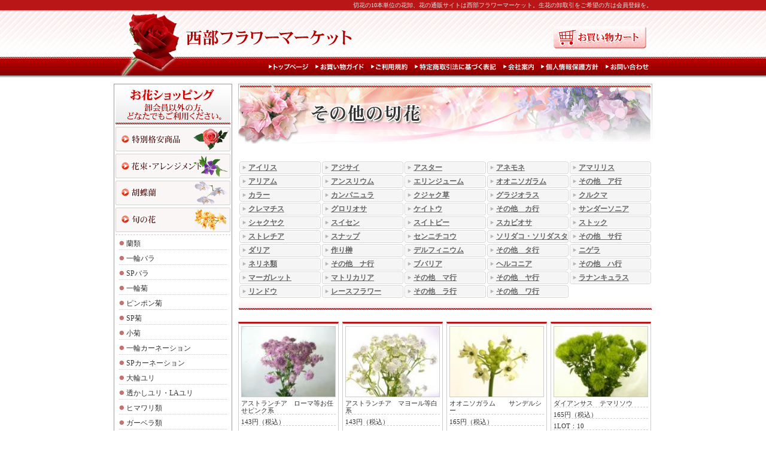

--- FILE ---
content_type: text/html; charset=EUC-JP
request_url: http://seibukaki.com/shopping/?ca=20
body_size: 6540
content:
<!DOCTYPE html PUBLIC "-//W3C//DTD HTML 4.01 Transitional//EN" "http://www.w3.org/TR/html401/loose.dtd">
<html lang="ja">
<head>
<meta http-equiv="Content-Type" content="text/html; charset=euc-jp">
<meta http-equiv="Content-Language" content="ja">
<meta http-equiv="Content-Script-Type" content="text/javascript">
<meta http-equiv="Content-Style-Type" content="text/css">
<meta http-equiv="imagetoolbar" content="no">
<meta name="description" content=" 切花の仲卸・西部花きの花卸通販サイトは西部フラワーマーケット。切花・生花を中心に花卸しを行い地方配送も承ります。会員登録で卸価格でのお取引も行います。">
<meta name="keywords" content="花卸,花,卸,切花,切り花,生花,お花,仲卸,西部フラワーマーケット,西部花き,">
<meta name="robots" content="index,follow">
<title>その他の切花 | 切花の仲卸、10本単位の花卸、花の通販サイトは西部フラワーマーケット | お花ショッピング商品一覧</title>
<script language="javascript" src="../js/judge.js" type="text/JavaScript"></script>
<script language="javascript" src="../js/gotop.js" type="text/JavaScript"></script>
<link href="../css/style.css" rel="stylesheet" type="text/css">
<script>
  (function(i,s,o,g,r,a,m){i['GoogleAnalyticsObject']=r;i[r]=i[r]||function(){
  (i[r].q=i[r].q||[]).push(arguments)},i[r].l=1*new Date();a=s.createElement(o),
  m=s.getElementsByTagName(o)[0];a.async=1;a.src=g;m.parentNode.insertBefore(a,m)
  })(window,document,'script','//www.google-analytics.com/analytics.js','ga');

  ga('create', 'UA-37253293-10', 'auto');
  ga('send', 'pageview');

</script>

</head>

<body>
<a name="top"></a>
<div id="stage">


	<h1>切花の10本単位の花卸、花の通販サイトは西部フラワーマーケット。生花の卸取引をご希望の方は会員登録を。</h1>
    <div id="header">
		<h2><img src="../common_img/header_logo.jpg" alt="西部フラワーマーケット" width="400" height="78" border="0" usemap="#Map">
        <map name="Map">
        <area shape="rect" coords="120,30,400,60" href="../">
        </map>
        </h2>
      <ul id="menu-cart">
        <li><a href="../regist/" class="cnavi1">お買い物カート</a></li>
    </ul>
        <div class="clear"></div>
        <div id="hmenu-box">
            <ul id="hmenu">
            	<li><a href="../" class="hnavi7">トップページ</a></li>
                <li><a href="../guide" class="hnavi1">お買い物ガイド</a></li>
                <li><a href="../agreement" class="hnavi2">ご利用規約</a></li>
                <li><a href="../notation" class="hnavi3">特定商取引法に基づく表記</a></li>
                <li><a href="../company" class="hnavi4">会社案内</a></li>
                <li><a href="../policy" class="hnavi5">個人情報保護方針</a></li>
                <li><a href="../contact" class="hnavi6">お問い合わせ</a></li>
            </ul>
        </div>
</div>

	<div id="content-left">
        <div class="navi">
            <ul id="menu-shopping">
				<li><img src="../common_img/menu_title_01.gif" alt="お花ショッピング"></li>
				<li><a href="../bargain/" class="gnavi1">特別格安商品</a></li>
				<li><a href="../regular/" class="gnavi2">花束・アレンジメント</a></li>
				<li><a href="../memory/" class="gnavi3">鉢物・胡蝶蘭</a></li>
				<li><a href="../season/" class="gnavi4">旬の花</a></li>
            </ul>
    
            <ul id="menu-item">
                <li><a href="../shopping/?ca=5">蘭類</a></li>
              	<li><a href="../shopping/?ca=6">一輪バラ</a></li>
                <li><a href="../shopping/?ca=7">SPバラ</a></li>
                <li><a href="../shopping/?ca=8">一輪菊</a></li>
                <li><a href="../shopping/?ca=9">ピンポン菊</a></li>
                <li><a href="../shopping/?ca=10">SP菊</a></li>
                <li><a href="../shopping/?ca=11">小菊</a></li>
                <li><a href="../shopping/?ca=12">一輪カーネーション</a></li>
                <li><a href="../shopping/?ca=13">SPカーネーション</a></li>
                <li><a href="../shopping/?ca=14">大輪ユリ</a></li>
                <li><a href="../shopping/?ca=15">透かしユリ・LAユリ</a></li>
                <li><a href="../shopping/?ca=16">ヒマワリ類</a></li>
                <li><a href="../shopping/?ca=17">ガーベラ類</a></li>
                <li><a href="../shopping/?ca=18">トルコキキョウ</a></li>
                <li><a href="../shopping/?ca=19">アルストロメリア類</a></li>
                <li><a href="../shopping/?ca=20">その他の切花</a></li>
                <li><a href="../shopping/?ca=21">カスミ草</a></li>
				<li><a href="../shopping/?ca=31">スターチス類</a></li>
                <li><a href="../shopping/?ca=22">ネイティブフラワー</a></li>
                <li><a href="../shopping/?ca=23">枝物</a></li>
                <li><a href="../shopping/?ca=24">葉物</a></li>
				<li><a href="../shopping/?ca=30">鉢物</a></li>
                <li><a href="../shopping/?ca=25">チューリップ</a></li>
				<li><a href="../shopping/?ca=32">フリージア</a></li>
                <li><a href="../shopping/?ca=26">資材</a></li>
                <li class="bold"><a href="../shopping/?ca=27">プリザーブドフラワー（製品）</a></li>
		<!--<li><a href="../shopping/?ca=28">花束</a></li>
                <li><a href="../shopping/?ca=29">アレンジメント</a></li>-->
            </ul>
        </div>
        
    	<!--<div class="navi">
            <ul id="menu-members">
                <li><img src="../common_img/menu_title_02.gif" width="192" height="40" alt="会員専用ページ"></li>
                <li><a href="../members/registration.php" class="mnavi1">新規会員登録</a></li>
                <li><a href="../members/userguide.html" class="mnavi2">ご利用案内</a></li>
                <li><a href="../members/flowermate.php" class="mnavi3">切花・プリザーブドフラワー卸価格情報</a></li>
                <li><a href="../members/order.php" class="mnavi4">ご注文はこちら</a></li>
            </ul>
        </div>-->
        
        <ul id="menu-cont">
        	<li><a href="../care/" class="mcnavi1">お花のお手入れ方法、知ってますか？</a></li>
            <li><a href="../flower/" class="mcnavi3">配送単位や取り扱う生花について</a></li>
            <li><a href="../" class="mcnavi4">トップページ</a></li>
        </ul>
    </div>

	<div id="main">

<!-- ▼　本文　▼ -->
<h3><img src="images/h3_img20.jpg" width="692" height="100" alt="その他の切花"></h3>


<!-- ▼表示サンプルここから。 ページ毎に表示される文章が変わります。▼ -->

<!-- ▲表示サンプルここまで。 ページ毎に表示される文章が変わります。▲ -->


<div id="color-box">
	<ul id="menu-color">
    	<li><a href="./?ca=20&sca=290" class="mlnavi1">アイリス</a></li>
    	<li><a href="./?ca=20&sca=291" class="mlnavi1">アジサイ</a></li>
    	<li><a href="./?ca=20&sca=292" class="mlnavi1">アスター</a></li>
    	<li><a href="./?ca=20&sca=293" class="mlnavi1">アネモネ</a></li>
    	<li><a href="./?ca=20&sca=294" class="mlnavi1">アマリリス</a></li>
    	<li><a href="./?ca=20&sca=295" class="mlnavi1">アリアム</a></li>
    	<li><a href="./?ca=20&sca=296" class="mlnavi1">アンスリウム</a></li>
    	<li><a href="./?ca=20&sca=297" class="mlnavi1">エリンジューム</a></li>
    	<li><a href="./?ca=20&sca=298" class="mlnavi1">オオニソガラム</a></li>
    	<li><a href="./?ca=20&sca=299" class="mlnavi1">その他　ア行</a></li>
    	<li><a href="./?ca=20&sca=300" class="mlnavi1">カラー</a></li>
    	<li><a href="./?ca=20&sca=301" class="mlnavi1">カンパニュラ</a></li>
    	<li><a href="./?ca=20&sca=302" class="mlnavi1">クジャク草</a></li>
    	<li><a href="./?ca=20&sca=303" class="mlnavi1">グラジオラス</a></li>
    	<li><a href="./?ca=20&sca=304" class="mlnavi1">クルクマ</a></li>
    	<li><a href="./?ca=20&sca=305" class="mlnavi1">クレマチス</a></li>
    	<li><a href="./?ca=20&sca=306" class="mlnavi1">グロリオサ</a></li>
    	<li><a href="./?ca=20&sca=307" class="mlnavi1">ケイトウ</a></li>
    	<li><a href="./?ca=20&sca=308" class="mlnavi1">その他　カ行</a></li>
    	<li><a href="./?ca=20&sca=309" class="mlnavi1">サンダーソニア</a></li>
    	<li><a href="./?ca=20&sca=310" class="mlnavi1">シャクヤク</a></li>
    	<li><a href="./?ca=20&sca=311" class="mlnavi1">スイセン</a></li>
    	<li><a href="./?ca=20&sca=312" class="mlnavi1">スイトピー</a></li>
    	<li><a href="./?ca=20&sca=313" class="mlnavi1">スカビオサ</a></li>
    	<li><a href="./?ca=20&sca=314" class="mlnavi1">ストック</a></li>
    	<li><a href="./?ca=20&sca=315" class="mlnavi1">ストレチア</a></li>
    	<li><a href="./?ca=20&sca=316" class="mlnavi1">スナップ</a></li>
    	<li><a href="./?ca=20&sca=317" class="mlnavi1">センニチコウ</a></li>
    	<li><a href="./?ca=20&sca=318" class="mlnavi1">ソリダコ・ソリダスター</a></li>
    	<li><a href="./?ca=20&sca=319" class="mlnavi1">その他　サ行</a></li>
    	<li><a href="./?ca=20&sca=320" class="mlnavi1">ダリア</a></li>
    	<li><a href="./?ca=20&sca=321" class="mlnavi1">作り榊</a></li>
    	<li><a href="./?ca=20&sca=322" class="mlnavi1">デルフィニウム</a></li>
    	<li><a href="./?ca=20&sca=323" class="mlnavi1">その他　タ行</a></li>
    	<li><a href="./?ca=20&sca=324" class="mlnavi1">ニゲラ</a></li>
    	<li><a href="./?ca=20&sca=325" class="mlnavi1">ネリネ類</a></li>
    	<li><a href="./?ca=20&sca=326" class="mlnavi1">その他　ナ行</a></li>
    	<li><a href="./?ca=20&sca=328" class="mlnavi1">ブバリア</a></li>
    	<li><a href="./?ca=20&sca=329" class="mlnavi1">ヘルコニア</a></li>
    	<li><a href="./?ca=20&sca=330" class="mlnavi1">その他　ハ行</a></li>
    	<li><a href="./?ca=20&sca=331" class="mlnavi1">マーガレット</a></li>
    	<li><a href="./?ca=20&sca=332" class="mlnavi1">マトリカリア</a></li>
    	<li><a href="./?ca=20&sca=333" class="mlnavi1">その他　マ行</a></li>
    	<li><a href="./?ca=20&sca=334" class="mlnavi1">その他　ヤ行</a></li>
    	<li><a href="./?ca=20&sca=335" class="mlnavi1">ラナンキュラス</a></li>
    	<li><a href="./?ca=20&sca=336" class="mlnavi1">リンドウ</a></li>
    	<li><a href="./?ca=20&sca=337" class="mlnavi1">レースフラワー</a></li>
    	<li><a href="./?ca=20&sca=338" class="mlnavi1">その他　ラ行</a></li>
    	<li><a href="./?ca=20&sca=339" class="mlnavi1">その他　ワ行</a></li>
    </ul>
    <div class="clear"></div>
</div>

<!--メニューテーブル-->
   
<!-- ↓ここから商品表示のループ開始 -->
<div class="para-box">
	
		<div class="itembox">
    	<div class="il-p"><a href="./?pid=1274347879-659246"><img src="../shopping/product_img/1274347879-659246_s.jpg?r=1563235992" width="156" alt="アストランチア　ローマ等お任せピンク系"></a></div>
        <div class="il-t">アストランチア　ローマ等お任せピンク系</div>
        <div class="il-t">143円（税込）</div>
        <div class="il-t">1LOT：10</div>
        <div class="il-b">
            <ul class="ib">
                <li><a href="?pid=1274347879-659246" class="mlnavi2">詳細はこちら</a></li>
            </ul>
        </div>
    </div>
    
		<div class="itembox">
    	<div class="il-p"><a href="./?pid=1274347842-840406"><img src="../shopping/product_img/1274347842-840406_s.jpg?r=859310933" width="156" alt="アストランチア　マヨール等白系"></a></div>
        <div class="il-t">アストランチア　マヨール等白系</div>
        <div class="il-t">143円（税込）</div>
        <div class="il-t">1LOT：10</div>
        <div class="il-b">
            <ul class="ib">
                <li><a href="?pid=1274347842-840406" class="mlnavi2">詳細はこちら</a></li>
            </ul>
        </div>
    </div>
    
		<div class="itembox">
    	<div class="il-p"><a href="./?pid=1274348415-508503"><img src="../shopping/product_img/1274348415-508503_s.jpg?r=143064437" width="156" alt="オオニソガラム　　サンデルシー"></a></div>
        <div class="il-t">オオニソガラム　　サンデルシー</div>
        <div class="il-t">165円（税込）</div>
        <div class="il-t">1LOT：10</div>
        <div class="il-b">
            <ul class="ib">
                <li><a href="?pid=1274348415-508503" class="mlnavi2">詳細はこちら</a></li>
            </ul>
        </div>
    </div>
    
		<div class="itembox_last">
    	<div class="il-p"><a href="./?pid=1275278768-147554"><img src="../shopping/product_img/1275278768-147554_s.jpg?r=1168655983" width="156" alt="ダイアンサス　テマリソウ"></a></div>
        <div class="il-t">ダイアンサス　テマリソウ</div>
        <div class="il-t">165円（税込）</div>
        <div class="il-t">1LOT：10</div>
        <div class="il-b">
            <ul class="ib">
                <li><a href="?pid=1275278768-147554" class="mlnavi2">詳細はこちら</a></li>
            </ul>
        </div>
    </div>
    <div class="clear"></div>
</div>
<div class="para-box">
	
		<div class="itembox">
    	<div class="il-p"><a href="./?pid=1274399979-486514"><img src="../shopping/product_img/1274399979-486514_s.jpg?r=1762342341" width="156" alt="カラー　ウェディングマーチ"></a></div>
        <div class="il-t">カラー　ウェディングマーチ</div>
        <div class="il-t">143円（税込）</div>
        <div class="il-t">1LOT：10</div>
        <div class="il-b">
            <ul class="ib">
                <li><a href="?pid=1274399979-486514" class="mlnavi2">詳細はこちら</a></li>
            </ul>
        </div>
    </div>
    
		<div class="itembox">
    	<div class="il-p"><a href="./?pid=1402889072-811662"><img src="../shopping/product_img/1402889072-811662_s.jpg?r=572513858" width="156" alt="カンパニュラ　スカイブルー"></a></div>
        <div class="il-t">カンパニュラ　スカイブルー</div>
        <div class="il-t">143円（税込）</div>
        <div class="il-t">1LOT：10</div>
        <div class="il-b">
            <ul class="ib">
                <li><a href="?pid=1402889072-811662" class="mlnavi2">詳細はこちら</a></li>
            </ul>
        </div>
    </div>
    
		<div class="itembox">
    	<div class="il-p"><a href="./?pid=1274421273-321488"><img src="../shopping/product_img/1274421273-321488_s.jpg?r=1655129121" width="156" alt="カンパニュラ　　ピンク"></a></div>
        <div class="il-t">カンパニュラ　　ピンク</div>
        <div class="il-t">143円（税込）</div>
        <div class="il-t">1LOT：10</div>
        <div class="il-b">
            <ul class="ib">
                <li><a href="?pid=1274421273-321488" class="mlnavi2">詳細はこちら</a></li>
            </ul>
        </div>
    </div>
    
		<div class="itembox_last">
    	<div class="il-p"><a href="./?pid=1274677455-089918"><img src="../shopping/product_img/1274677455-089918_s.jpg?r=1191478716" width="156" alt="サンダーソニア"></a></div>
        <div class="il-t">サンダーソニア</div>
        <div class="il-t">165円（税込）</div>
        <div class="il-t">1LOT：10</div>
        <div class="il-b">
            <ul class="ib">
                <li><a href="?pid=1274677455-089918" class="mlnavi2">詳細はこちら</a></li>
            </ul>
        </div>
    </div>
    <div class="clear"></div>
</div>
<div class="para-box">
	
		<div class="itembox">
    	<div class="il-p"><a href="./?pid=1274945208-910737"><img src="../shopping/product_img/1274945208-910737_s.jpg?r=100736323" width="156" alt="デルフィニウム　スプレー水色系"></a></div>
        <div class="il-t">デルフィニウム　スプレー水色系</div>
        <div class="il-t">198円（税込）</div>
        <div class="il-t">1LOT：10</div>
        <div class="il-b">
            <ul class="ib">
                <li><a href="?pid=1274945208-910737" class="mlnavi2">詳細はこちら</a></li>
            </ul>
        </div>
    </div>
    
		<div class="itembox">
    	<div class="il-p"><a href="./?pid=1274945256-674141"><img src="../shopping/product_img/1274945256-674141_s.jpg?r=1496268430" width="156" alt="デルフィニウム　スプレー青系"></a></div>
        <div class="il-t">デルフィニウム　スプレー青系</div>
        <div class="il-t">198円（税込）</div>
        <div class="il-t">1LOT：10</div>
        <div class="il-b">
            <ul class="ib">
                <li><a href="?pid=1274945256-674141" class="mlnavi2">詳細はこちら</a></li>
            </ul>
        </div>
    </div>
    
		<div class="itembox">
    	<div class="il-p"><a href="./?pid=1275027007-715635"><img src="../shopping/product_img/1275027007-715635_s.jpg?r=1656061535" width="156" alt="マトリカリア　シングルペグモ"></a></div>
        <div class="il-t">マトリカリア　シングルペグモ</div>
        <div class="il-t">121円（税込）</div>
        <div class="il-t">1LOT：10</div>
        <div class="il-b">
            <ul class="ib">
                <li><a href="?pid=1275027007-715635" class="mlnavi2">詳細はこちら</a></li>
            </ul>
        </div>
    </div>
    
		<div class="itembox_last">
    	<div class="il-p"><a href="./?pid=1274402319-209384"><img src="../shopping/product_img/1274402319-209384_s.jpg?r=224711151" width="156" alt="クレマチス　ムラサキ系"></a></div>
        <div class="il-t">クレマチス　ムラサキ系</div>
        <div class="il-t">165円（税込）</div>
        <div class="il-t">1LOT：10</div>
        <div class="il-b">
            <ul class="ib">
                <li><a href="?pid=1274402319-209384" class="mlnavi2">詳細はこちら</a></li>
            </ul>
        </div>
    </div>
    <div class="clear"></div>
</div>
<div class="para-box">
	
		<div class="itembox">
    	<div class="il-p"><a href="./?pid=1274421995-602085"><img src="../shopping/product_img/1274421995-602085_s.jpg?r=1017671433" width="156" alt="グロリオサ　レッド"></a></div>
        <div class="il-t">グロリオサ　レッド</div>
        <div class="il-t">385円（税込）</div>
        <div class="il-t">1LOT：10</div>
        <div class="il-b">
            <ul class="ib">
                <li><a href="?pid=1274421995-602085" class="mlnavi2">詳細はこちら</a></li>
            </ul>
        </div>
    </div>
    
		<div class="itembox">
    	<div class="il-p"><a href="./?pid=1361694338-197323"><img src="../shopping/product_img/1361694338-197323_s.jpg?r=378519486" width="156" alt="スイトピー　イエロー"></a></div>
        <div class="il-t">スイトピー　イエロー</div>
        <div class="il-t">99円（税込）</div>
        <div class="il-t">1LOT：50</div>
        <div class="il-b">
            <ul class="ib">
                <li><a href="?pid=1361694338-197323" class="mlnavi2">詳細はこちら</a></li>
            </ul>
        </div>
    </div>
    
		<div class="itembox">
    	<div class="il-p"><a href="./?pid=1327297364-811720"><img src="../shopping/product_img/1327297364-811720_s.jpg?r=1271605636" width="156" alt="スイトピー　ローズ系"></a></div>
        <div class="il-t">スイトピー　ローズ系</div>
        <div class="il-t">99円（税込）</div>
        <div class="il-t">1LOT：50</div>
        <div class="il-b">
            <ul class="ib">
                <li><a href="?pid=1327297364-811720" class="mlnavi2">詳細はこちら</a></li>
            </ul>
        </div>
    </div>
    
		<div class="itembox_last">
    	<div class="il-p"><a href="./?pid=1274674944-034800"><img src="../shopping/product_img/1274674944-034800_s.jpg?r=1635181514" width="156" alt="スイトピー　ラベンダー系"></a></div>
        <div class="il-t">スイトピー　ラベンダー系</div>
        <div class="il-t">99円（税込）</div>
        <div class="il-t">1LOT：50</div>
        <div class="il-b">
            <ul class="ib">
                <li><a href="?pid=1274674944-034800" class="mlnavi2">詳細はこちら</a></li>
            </ul>
        </div>
    </div>
    <div class="clear"></div>
</div>
<div class="para-box">
	
		<div class="itembox">
    	<div class="il-p"><a href="./?pid=1274674120-952125"><img src="../shopping/product_img/1274674120-952125_s.jpg?r=749777509" width="156" alt="スイトピー　淡いピンク系"></a></div>
        <div class="il-t">スイトピー　淡いピンク系</div>
        <div class="il-t">99円（税込）</div>
        <div class="il-t">1LOT：50</div>
        <div class="il-b">
            <ul class="ib">
                <li><a href="?pid=1274674120-952125" class="mlnavi2">詳細はこちら</a></li>
            </ul>
        </div>
    </div>
    
		<div class="itembox">
    	<div class="il-p"><a href="./?pid=1274674982-346484"><img src="../shopping/product_img/1274674982-346484_s.jpg?r=800623857" width="156" alt="スイトピー　式部"></a></div>
        <div class="il-t">スイトピー　式部</div>
        <div class="il-t">99円（税込）</div>
        <div class="il-t">1LOT：50</div>
        <div class="il-b">
            <ul class="ib">
                <li><a href="?pid=1274674982-346484" class="mlnavi2">詳細はこちら</a></li>
            </ul>
        </div>
    </div>
    
		<div class="itembox">
    	<div class="il-p"><a href="./?pid=1484469821-482534"><img src="../shopping/product_img/1484469821-482534_s.jpg?r=131493572" width="156" alt="スイトピー　恋式部"></a></div>
        <div class="il-t">スイトピー　恋式部</div>
        <div class="il-t">99円（税込）</div>
        <div class="il-t">1LOT：50</div>
        <div class="il-b">
            <ul class="ib">
                <li><a href="?pid=1484469821-482534" class="mlnavi2">詳細はこちら</a></li>
            </ul>
        </div>
    </div>
    
		<div class="itembox_last">
    	<div class="il-p"><a href="./?pid=1274678162-138855"><img src="../shopping/product_img/1274678162-138855_s.jpg?r=311127892" width="156" alt="スプレーストック　チェリーカルテット"></a></div>
        <div class="il-t">スプレーストック　チェリーカルテット</div>
        <div class="il-t">220円（税込）</div>
        <div class="il-t">1LOT：10</div>
        <div class="il-b">
            <ul class="ib">
                <li><a href="?pid=1274678162-138855" class="mlnavi2">詳細はこちら</a></li>
            </ul>
        </div>
    </div>
    <div class="clear"></div>
</div>
<div class="para-box">
	
		<div class="itembox">
    	<div class="il-p"><a href="./?pid=1327297821-058718"><img src="../shopping/product_img/1327297821-058718_s.jpg?r=1385163365" width="156" alt="スプレーストック　うす紫系"></a></div>
        <div class="il-t">スプレーストック　うす紫系</div>
        <div class="il-t">220円（税込）</div>
        <div class="il-t">1LOT：10</div>
        <div class="il-b">
            <ul class="ib">
                <li><a href="?pid=1327297821-058718" class="mlnavi2">詳細はこちら</a></li>
            </ul>
        </div>
    </div>
    
		<div class="itembox">
    	<div class="il-p"><a href="./?pid=1274678213-282703"><img src="../shopping/product_img/1274678213-282703_s.jpg?r=590679993" width="156" alt="スプレーストック　ピンク系　"></a></div>
        <div class="il-t">スプレーストック　ピンク系　</div>
        <div class="il-t">220円（税込）</div>
        <div class="il-t">1LOT：10</div>
        <div class="il-b">
            <ul class="ib">
                <li><a href="?pid=1274678213-282703" class="mlnavi2">詳細はこちら</a></li>
            </ul>
        </div>
    </div>
    
		<div class="itembox">
    	<div class="il-p"><a href="./?pid=1274678256-195975"><img src="../shopping/product_img/1274678256-195975_s.jpg?r=250772261" width="156" alt="スプレーストック　白系"></a></div>
        <div class="il-t">スプレーストック　白系</div>
        <div class="il-t">220円（税込）</div>
        <div class="il-t">1LOT：10</div>
        <div class="il-b">
            <ul class="ib">
                <li><a href="?pid=1274678256-195975" class="mlnavi2">詳細はこちら</a></li>
            </ul>
        </div>
    </div>
    
		<div class="itembox_last">
    	<div class="il-p"><a href="./?pid=1395734792-728241"><img src="../shopping/product_img/1395734792-728241_s.jpg?r=2094864804" width="156" alt="スプレーストック　黄・クリーム系"></a></div>
        <div class="il-t">スプレーストック　黄・クリーム系</div>
        <div class="il-t">220円（税込）</div>
        <div class="il-t">1LOT：10</div>
        <div class="il-b">
            <ul class="ib">
                <li><a href="?pid=1395734792-728241" class="mlnavi2">詳細はこちら</a></li>
            </ul>
        </div>
    </div>
    <div class="clear"></div>
</div>
<div class="para-box">
	
		<div class="itembox">
    	<div class="il-p"><a href="./?pid=1479781915-823893"><img src="../shopping/product_img/1479781915-823893_s.jpg?r=47807345" width="156" alt="ストック　紫系　（1本立）"></a></div>
        <div class="il-t">ストック　紫系　（1本立）</div>
        <div class="il-t">198円（税込）</div>
        <div class="il-t">1LOT：10</div>
        <div class="il-b">
            <ul class="ib">
                <li><a href="?pid=1479781915-823893" class="mlnavi2">詳細はこちら</a></li>
            </ul>
        </div>
    </div>
    
		<div class="itembox">
    	<div class="il-p"><a href="./?pid=1302241972-553295"><img src="../shopping/product_img/1302241972-553295_s.jpg?r=452556247" width="156" alt="ストック（1本立ち） ピンク系"></a></div>
        <div class="il-t">ストック（1本立ち） ピンク系</div>
        <div class="il-t">198円（税込）</div>
        <div class="il-t">1LOT：10</div>
        <div class="il-b">
            <ul class="ib">
                <li><a href="?pid=1302241972-553295" class="mlnavi2">詳細はこちら</a></li>
            </ul>
        </div>
    </div>
    
		<div class="itembox">
    	<div class="il-p"><a href="./?pid=1302244102-028556"><img src="../shopping/product_img/1302244102-028556_s.jpg?r=108688509" width="156" alt="ストック（1本立ち）　白系"></a></div>
        <div class="il-t">ストック（1本立ち）　白系</div>
        <div class="il-t">198円（税込）</div>
        <div class="il-t">1LOT：10</div>
        <div class="il-b">
            <ul class="ib">
                <li><a href="?pid=1302244102-028556" class="mlnavi2">詳細はこちら</a></li>
            </ul>
        </div>
    </div>
    
		<div class="itembox_last">
    	<div class="il-p"><a href="./?pid=1296367073-220624"><img src="../shopping/product_img/1296367073-220624_s.jpg?r=1166734101" width="156" alt="スナップ　ライトピンク系、ピンク系"></a></div>
        <div class="il-t">スナップ　ライトピンク系、ピンク系</div>
        <div class="il-t">132円（税込）</div>
        <div class="il-t">1LOT：10</div>
        <div class="il-b">
            <ul class="ib">
                <li><a href="?pid=1296367073-220624" class="mlnavi2">詳細はこちら</a></li>
            </ul>
        </div>
    </div>
    <div class="clear"></div>
</div>
<div class="para-box">
	
		<div class="itembox">
    	<div class="il-p"><a href="./?pid=1274678880-528425"><img src="../shopping/product_img/1274678880-528425_s.jpg?r=989139742" width="156" alt="スナップ　　ホワイト"></a></div>
        <div class="il-t">スナップ　　ホワイト</div>
        <div class="il-t">132円（税込）</div>
        <div class="il-t">1LOT：10</div>
        <div class="il-b">
            <ul class="ib">
                <li><a href="?pid=1274678880-528425" class="mlnavi2">詳細はこちら</a></li>
            </ul>
        </div>
    </div>
    
		<div class="itembox">
    	<div class="il-p"><a href="./?pid=1274678926-406537"><img src="../shopping/product_img/1274678926-406537_s.jpg?r=1945899225" width="156" alt="スナップ　お任せオレンジ"></a></div>
        <div class="il-t">スナップ　お任せオレンジ</div>
        <div class="il-t">132円（税込）</div>
        <div class="il-t">1LOT：10</div>
        <div class="il-b">
            <ul class="ib">
                <li><a href="?pid=1274678926-406537" class="mlnavi2">詳細はこちら</a></li>
            </ul>
        </div>
    </div>
    
		<div class="itembox">
    	<div class="il-p"><a href="./?pid=1274678968-494657"><img src="../shopping/product_img/1274678968-494657_s.jpg?r=1936630998" width="156" alt="スナップ　　イエロー"></a></div>
        <div class="il-t">スナップ　　イエロー</div>
        <div class="il-t">132円（税込）</div>
        <div class="il-t">1LOT：10</div>
        <div class="il-b">
            <ul class="ib">
                <li><a href="?pid=1274678968-494657" class="mlnavi2">詳細はこちら</a></li>
            </ul>
        </div>
    </div>
    
		<div class="itembox_last">
    	<div class="il-p"><a href="./?pid=1274680138-879450"><img src="../shopping/product_img/1274680138-879450_s.jpg?r=404892087" width="156" alt="ゼンマイ"></a></div>
        <div class="il-t">ゼンマイ</div>
        <div class="il-t">110円（税込）</div>
        <div class="il-t">1LOT：10</div>
        <div class="il-b">
            <ul class="ib">
                <li><a href="?pid=1274680138-879450" class="mlnavi2">詳細はこちら</a></li>
            </ul>
        </div>
    </div>
    <div class="clear"></div>
</div>
<div class="para-box">
	
		<div class="itembox">
    	<div class="il-p"><a href="./?pid=1274955624-090342"><img src="../shopping/product_img/1274955624-090342_s.jpg?r=657726510" width="156" alt="菜の花"></a></div>
        <div class="il-t">菜の花</div>
        <div class="il-t">99円（税込）</div>
        <div class="il-t">1LOT：10</div>
        <div class="il-b">
            <ul class="ib">
                <li><a href="?pid=1274955624-090342" class="mlnavi2">詳細はこちら</a></li>
            </ul>
        </div>
    </div>
    
		<div class="itembox">
    	<div class="il-p"><a href="./?pid=1275027432-637905"><img src="../shopping/product_img/1275027432-637905_s.jpg?r=2079695435" width="156" alt="ムギ"></a></div>
        <div class="il-t">ムギ</div>
        <div class="il-t">66円（税込）</div>
        <div class="il-t">1LOT：20</div>
        <div class="il-b">
            <ul class="ib">
                <li><a href="?pid=1275027432-637905" class="mlnavi2">詳細はこちら</a></li>
            </ul>
        </div>
    </div>
    
		<div class="itembox">
    	<div class="il-p"><a href="./?pid=1275206841-813008"><img src="../shopping/product_img/1275206841-813008_s.jpg?r=1573548070" width="156" alt="アネモネ　モナリザ、ミストラル"></a></div>
        <div class="il-t">アネモネ　モナリザ、ミストラル</div>
        <div class="il-t">165円（税込）</div>
        <div class="il-t">1LOT：10</div>
        <div class="il-b">
            <ul class="ib">
                <li><a href="?pid=1275206841-813008" class="mlnavi2">詳細はこちら</a></li>
            </ul>
        </div>
    </div>
    
		<div class="itembox_last">
    	<div class="il-p"><a href="./?pid=1275206965-294557"><img src="../shopping/product_img/1275206965-294557_s.jpg?r=272585204" width="156" alt="ラナンキュラス　　ピンク系"></a></div>
        <div class="il-t">ラナンキュラス　　ピンク系</div>
        <div class="il-t">165円（税込）</div>
        <div class="il-t">1LOT：10</div>
        <div class="il-b">
            <ul class="ib">
                <li><a href="?pid=1275206965-294557" class="mlnavi2">詳細はこちら</a></li>
            </ul>
        </div>
    </div>
    <div class="clear"></div>
</div>
<div class="para-box">
	
		<div class="itembox">
    	<div class="il-p"><a href="./?pid=1275207162-473353"><img src="../shopping/product_img/1275207162-473353_s.jpg?r=504725645" width="156" alt="ラナンキュラス　　ホワイト"></a></div>
        <div class="il-t">ラナンキュラス　　ホワイト</div>
        <div class="il-t">165円（税込）</div>
        <div class="il-t">1LOT：10</div>
        <div class="il-b">
            <ul class="ib">
                <li><a href="?pid=1275207162-473353" class="mlnavi2">詳細はこちら</a></li>
            </ul>
        </div>
    </div>
    
		<div class="itembox">
    	<div class="il-p"><a href="./?pid=1334121591-216559"><img src="../shopping/product_img/1334121591-216559_s.jpg?r=1081193543" width="156" alt="ラナンキュラス　黄色"></a></div>
        <div class="il-t">ラナンキュラス　黄色</div>
        <div class="il-t">165円（税込）</div>
        <div class="il-t">1LOT：10</div>
        <div class="il-b">
            <ul class="ib">
                <li><a href="?pid=1334121591-216559" class="mlnavi2">詳細はこちら</a></li>
            </ul>
        </div>
    </div>
    
		<div class="itembox">
    	<div class="il-p"><a href="./?pid=1275207535-978401"><img src="../shopping/product_img/1275207535-978401_s.jpg?r=1464063920" width="156" alt="ラナンキュラス　　Mクリーム"></a></div>
        <div class="il-t">ラナンキュラス　　Mクリーム</div>
        <div class="il-t">165円（税込）</div>
        <div class="il-t">1LOT：10</div>
        <div class="il-b">
            <ul class="ib">
                <li><a href="?pid=1275207535-978401" class="mlnavi2">詳細はこちら</a></li>
            </ul>
        </div>
    </div>
    
		<div class="itembox_last">
    	<div class="il-p"><a href="./?pid=1275207652-882475"><img src="../shopping/product_img/1275207652-882475_s.jpg?r=605461968" width="156" alt="ラナンキュラス　濃いピンク系"></a></div>
        <div class="il-t">ラナンキュラス　濃いピンク系</div>
        <div class="il-t">165円（税込）</div>
        <div class="il-t">1LOT：10</div>
        <div class="il-b">
            <ul class="ib">
                <li><a href="?pid=1275207652-882475" class="mlnavi2">詳細はこちら</a></li>
            </ul>
        </div>
    </div>
    <div class="clear"></div>
</div>
<div class="para-box">
	
		<div class="itembox">
    	<div class="il-p"><a href="./?pid=1677040373-177219"><img src="../shopping/product_img/1677040373-177219_s.jpg?r=429978325" width="156" alt="ラナンキュラス　タソス"></a></div>
        <div class="il-t">ラナンキュラス　タソス</div>
        <div class="il-t">165円（税込）</div>
        <div class="il-t">1LOT：10</div>
        <div class="il-b">
            <ul class="ib">
                <li><a href="?pid=1677040373-177219" class="mlnavi2">詳細はこちら</a></li>
            </ul>
        </div>
    </div>
    
		<div class="itembox">
    	<div class="il-p"><a href="./?pid=1275209557-615161"><img src="../shopping/product_img/1275209557-615161_s.jpg?r=972641807" width="156" alt="リューココリネ　ムラ系"></a></div>
        <div class="il-t">リューココリネ　ムラ系</div>
        <div class="il-t">99円（税込）</div>
        <div class="il-t">1LOT：10</div>
        <div class="il-b">
            <ul class="ib">
                <li><a href="?pid=1275209557-615161" class="mlnavi2">詳細はこちら</a></li>
            </ul>
        </div>
    </div>
    
		<div class="itembox">
    	<div class="il-p"><a href="./?pid=1275210316-917058"><img src="../shopping/product_img/1275210316-917058_s.jpg?r=830173120" width="156" alt="ホワイトレースフラワー"></a></div>
        <div class="il-t">ホワイトレースフラワー</div>
        <div class="il-t">110円（税込）</div>
        <div class="il-t">1LOT：10</div>
        <div class="il-b">
            <ul class="ib">
                <li><a href="?pid=1275210316-917058" class="mlnavi2">詳細はこちら</a></li>
            </ul>
        </div>
    </div>
    
		<div class="itembox_last">
    	<div class="il-p"><a href="./?pid=1296105006-292316"><img src="../shopping/product_img/1296105006-292316_s.jpg?r=1447649758" width="156" alt="アイリス"></a></div>
        <div class="il-t">アイリス</div>
        <div class="il-t">132円（税込）</div>
        <div class="il-t">1LOT：10</div>
        <div class="il-b">
            <ul class="ib">
                <li><a href="?pid=1296105006-292316" class="mlnavi2">詳細はこちら</a></li>
            </ul>
        </div>
    </div>
    <div class="clear"></div>
</div>
<div class="para-box">
	
		<div class="itembox">
    	<div class="il-p"><a href="./?pid=1296721828-605593"><img src="../shopping/product_img/1296721828-605593_s.jpg?r=1351161293" width="156" alt="ポピー　"></a></div>
        <div class="il-t">ポピー　</div>
        <div class="il-t">39円（税込）</div>
        <div class="il-t">1LOT：25</div>
        <div class="il-b">
            <ul class="ib">
                <li><a href="?pid=1296721828-605593" class="mlnavi2">詳細はこちら</a></li>
            </ul>
        </div>
    </div>
    
		<div class="itembox">
    	<div class="il-p"><a href="./?pid=1309412307-792855"><img src="../shopping/product_img/1309412307-792855_s.jpg?r=2101778756" width="156" alt="ソリダコ　タラ"></a></div>
        <div class="il-t">ソリダコ　タラ</div>
        <div class="il-t">110円（税込）</div>
        <div class="il-t">1LOT：10</div>
        <div class="il-b">
            <ul class="ib">
                <li><a href="?pid=1309412307-792855" class="mlnavi2">詳細はこちら</a></li>
            </ul>
        </div>
    </div>
    
		<div class="itembox">
    	<div class="il-p"><a href="./?pid=1453006308-599789"><img src="../shopping/product_img/1453006308-599789_s.jpg?r=935347625" width="156" alt="オキシペタラム（ピュアブルー）"></a></div>
        <div class="il-t">オキシペタラム（ピュアブルー）</div>
        <div class="il-t">110円（税込）</div>
        <div class="il-t">1LOT：10</div>
        <div class="il-b">
            <ul class="ib">
                <li><a href="?pid=1453006308-599789" class="mlnavi2">詳細はこちら</a></li>
            </ul>
        </div>
    </div>
    
		<div class="itembox_last">
    	<div class="il-p"><a href="./?pid=1455424567-822875"><img src="../shopping/product_img/1455424567-822875_s.jpg?r=2100938803" width="156" alt="クジャクソウ白"></a></div>
        <div class="il-t">クジャクソウ白</div>
        <div class="il-t">132円（税込）</div>
        <div class="il-t">1LOT：10</div>
        <div class="il-b">
            <ul class="ib">
                <li><a href="?pid=1455424567-822875" class="mlnavi2">詳細はこちら</a></li>
            </ul>
        </div>
    </div>
    <div class="clear"></div>
</div>
<div class="para-box">
	
		<div class="itembox">
    	<div class="il-p"><a href="./?pid=1526454717-215493"><img src="../shopping/product_img/1526454717-215493_s.jpg?r=754918965" width="156" alt="エリンジューム　オリオン"></a></div>
        <div class="il-t">エリンジューム　オリオン</div>
        <div class="il-t">165円（税込）</div>
        <div class="il-t">1LOT：10</div>
        <div class="il-b">
            <ul class="ib">
                <li><a href="?pid=1526454717-215493" class="mlnavi2">詳細はこちら</a></li>
            </ul>
        </div>
    </div>
    
		<div class="itembox">
    	<div class="il-p"><a href="./?pid=1309413112-790084"><img src="../shopping/product_img/1309413112-790084_s.jpg?r=1066841197" width="156" alt="エリンジューム　ブル－ダイナマイト"></a></div>
        <div class="il-t">エリンジューム　ブル－ダイナマイト</div>
        <div class="il-t">165円（税込）</div>
        <div class="il-t">1LOT：10</div>
        <div class="il-b">
            <ul class="ib">
                <li><a href="?pid=1309413112-790084" class="mlnavi2">詳細はこちら</a></li>
            </ul>
        </div>
    </div>
    
		<div class="itembox">
    	<div class="il-p"><a href="./?pid=1480486359-932596"><img src="../shopping/product_img/1480486359-932596_s.jpg?r=264583047" width="156" alt="カレンジュラ　キンセンカ"></a></div>
        <div class="il-t">カレンジュラ　キンセンカ</div>
        <div class="il-t">110円（税込）</div>
        <div class="il-t">1LOT：10</div>
        <div class="il-b">
            <ul class="ib">
                <li><a href="?pid=1480486359-932596" class="mlnavi2">詳細はこちら</a></li>
            </ul>
        </div>
    </div>
    
    <div class="clear"></div>
</div>
<!--↑ここまで商品表示のループ終了 -->

<!-- ▲　本文　▲ -->

	<p class="page-up"><a href="#" onClick="backToTop(); return false">▲ Page Top</a></p>
</div>
    <div class="clear"></div>	
</div>

		<div id="footer">
    	<div id="ftlink-box">
        	<div class="ft-pg">
            	<div class="ft-cell1">【ショッピングカテゴリ】</div>
                <div class="ft-cell2"><a href="../bargain/">特別格安商品</a> ｜ <a href="../regular/">花束・アレンジメント</a> ｜ <a href="../memory/">胡蝶蘭</a> ｜ <a href="#">葉物</a> ｜ <a href="../season/">旬の花</a> ｜ <a href="../shopping/?ca=5">蘭類</a> ｜ <a href="../shopping/?ca=6">一輪バラ</a> ｜ <a href="../shopping/?ca=7">SPバラ</a> ｜ <a href="../shopping/?ca=8">一輪菊</a> ｜ <a href="../shopping/?ca=9">ピンポン菊</a> ｜ <a href="../shopping/?ca=10">SP菊</a> ｜ <a href="../shopping/?ca=11">小菊</a> ｜ <a href="../shopping/?ca=12">一輪カーネーション</a> ｜ <a href="../shopping/?ca=13">SPカーネーション</a> ｜ <a href="../shopping/?ca=14">大輪ユリ</a> ｜ <a href="../shopping/?ca=15">透かしユリ・LAユリ</a> ｜ <a href="../shopping/?ca=16">ヒマワリ類</a> ｜ <a href="../shopping/?ca=17">ガーベラ類</a> ｜ <a href="../shopping/?ca=18">トルコキキョウ</a>
 ｜ <a href="../shopping/?ca=19">アルストロメリア類</a> ｜ <a href="../shopping/?ca=20">その他の切花</a> ｜ <a href="../shopping/?ca=21">カスミ草</a> ｜ <a href="../shopping/?ca=31">スターチス類</a> ｜ <a href="../shopping/?ca=22">ネイティブフラワー</a> ｜ <a href="../shopping/?ca=23">枝物</a> ｜ <a href="../shopping/?ca=24">葉物</a> ｜ <a href="../shopping/?ca=25">チューリップ</a> ｜ <a href="../shopping/?ca=32">フリージア</a> ｜ <a href="../shopping/?ca=26">資材</a> ｜ <a href="../shopping/?ca=27">プリザーブドフラワー（製品）</a><!-- ｜ <a href="../shopping/?ca=28">花束</a> ｜ <a href="../shopping/?ca=29">アレンジメント</a>--></div>
                <div class="clear"></div>
            </div>
        	<div class="ft-pg">
            	<div class="ft-cell1">【ショッピングメニュー】</div>
                <div class="ft-cell2"><a href="../guide/">お買い物ガイド</a> ｜ <a href="index.html">ご利用規約</a> ｜ <a href="../notation/">特定商取引法に基づく表記</a> ｜ <a href="../policy/">個人情報保護方針</a></div>
                <div class="clear"></div>
            </div>
        	<div class="ft-pg">
            	<div class="ft-cell1">【サイトメニュー】</div>
                <div class="ft-cell2"><a href="../care/">お花のお手入れ方法、知ってますか？</a> ｜ <a href="../flower/">配送単位や取り扱う生花について</a> ｜ <a href="../company/">会社案内</a> ｜ <a href="../contact/">お問い合わせ</a> ｜ <a href="../information/">INFORMATION</a></div>
                <div class="clear"></div>
            </div>
        	
    	</div>
    </div>

<div id="foot01">
    <div id="banner">
    <a href="http://www.webtreasure.jp/" target="_blank" title="ホームページ制作、ホームページ作成はこちら">ホームページ制作、ホームページ作成はこちら</a><br>
    <a href="http://www.ai-mall.net" target="_blank">お買い物するならAIモール</a>
    </div>
</div>

<script language="JavaScript" type="text/javascript">
<!--
document.write('<img src="../log.php?referrer='+escape(document.referrer)+'" width="1" height="1">');
//-->
</script>
</body>
</html>

--- FILE ---
content_type: text/css
request_url: http://seibukaki.com/css/style.css
body_size: 78
content:
@charset "euc-jp";

@import "layout.css";
@import "base.css";
@import "menu.css";
@import "font.css";


--- FILE ---
content_type: text/css
request_url: http://seibukaki.com/css/layout.css
body_size: 4652
content:
@charset "euc-jp";

/* ※ このファイルは変更しないで下さい ※ */



/* -------------------- 全体レイアウト -------------------- */
/* BODY設定 */
body {
	margin: 0px;
	padding :0px;
	text-align: center;
	font-family:"ＭＳ Ｐゴシック", Osaka, san-serif;
	background: url(../common_img/body_back.gif) repeat-x left top;
}

/* 外枠の影 */
div#stage {
	width: 900px;
	text-align: left;
	padding: 0px;
	margin-top: 0px;
	margin-right: auto;
	margin-bottom: 0px;
	margin-left: auto;
}

/* コンテンツ幅 */
#content-left {
	width: 198px;
	float: left;
	margin: 0px 0px 10px 0px;
	padding: 0px;
	background-color: #FFF;
}

#content-right{
	width:150px;
	float:right;
	margin:0px;
	padding: 2px;
	border: 1px solid #d5d5d5;
	background-color: #FFF;
	margin-bottom: 30px;
}
#content-right.page_top{
	border: none;
}
#content-right.page_top .inner{
	border: 1px solid #d5d5d5;
}

#content-right-face{
	width:157px;
	float:right;
	margin:0px;
	background-color: #FFF;
}
.box_face{
	border-top:1px dotted #d5d5d5;
	width:154px;
	margin-top: 15px;
	padding-top:15px;
}
.box_face img{
	width:154px;
}

form{
	padding:0px;
	margin:0px;
}
/* -------------------- ヘッダー -------------------- */
/* SEOワード */
h1 {
	margin: 0px;
	padding: 0px;
	text-align: right;
}

/* ヘッダー */
#header{
	background-image: url(../common_img/header_back.gif);
	background-repeat: no-repeat;
	background-position: center top;
	padding: 0px;
	margin-top: 0px;
	margin-right: 0px;
	margin-bottom: 10px;
	margin-left: 0px;
	height: 113px;
	width: 900px;
}

h2 {
	margin: 0px;
	padding: 0px;
	float: left;
	width: 400px;
}

#hmenu-box{
	width:900px;
	margin:0px;
	padding:3px 0px 0px 0px;
}

/* -------------------- メニュー -------------------- */
.navi{
	width:192px;
	padding:2px;
	border:1px solid #999999;
	margin-top: 0px;
	margin-right: 0px;
	margin-bottom: 10px;
	margin-left: 0px;
}
/* ヘッダーメニュー ---------- */
ul#hmenu{
	list-style:none;
	width:643px;
	margin:0px;
	padding:0px 0px 0px 257px;
}
ul#hmenu li{
    list-style:none;
    float:left;
}
ul#hmenu a{
    display:block;
    height:28px;
    text-indent:-9999px;
    overflow:hidden;
}


/* お買い物カート ---------- */
/* メニュー全体位置 */
ul#menu-cart{
	list-style:none;
	width:155px;
	padding: 0px;
	float: right;
	margin-top: 26px;
	margin-right: 10px;
	margin-bottom: 0px;
	margin-left: 0px;
}


/* +++++++ 各メニュー設定 +++++++ */
ul#menu-cart li{
	list-style:none;
	width:155px;
	padding: 0px;
	margin-top: 0px;
	margin-right: 0px;
	margin-bottom: 4px;
	margin-left: 0px;
}
ul#menu-cart a{
	display:block;
	width:155px;
	height:38px;
	text-indent:-9999px;
	overflow:hidden;
}

/* お花ショッピング ---------- */
/* メニュー全体位置 */
ul#menu-shopping{
	list-style:none;
	width:100%;
	margin: 0px;
	padding: 0px;
	border-bottom-width: 1px;
	border-bottom-style: dashed;
	border-bottom-color: #CCC;
}


/* +++++++ 各メニュー設定 +++++++ */
ul#menu-shopping li{
	list-style:none;
	width:192px;
	padding: 0px;
	margin-top: 0px;
	margin-right: 0px;
	margin-bottom: 4px;
	margin-left: 0px;
}
ul#menu-shopping a{
	display:block;
	width:192px;
	height:41px;
	text-indent:-9999px;
	overflow:hidden;
}

/* 花の種類 ---------- */
/* メニュー全体位置 */
ul#menu-item{
	list-style:none;
	width:180px;
	margin: 0px auto;
	padding: 0px 0px 4px 0px;
}


/* +++++++ 各メニュー設定 +++++++ */
ul#menu-item li{
	list-style:none;
	width:168px;
	border-bottom-width: 1px;
	border-bottom-style: dotted;
	border-bottom-color: #CCC;
	background-image: url(../common_img/icon_01.gif);
	background-repeat: no-repeat;
	background-position: 0px 9px;
	padding-top: 4px;
	padding-right: 0px;
	padding-bottom: 0px;
	padding-left: 12px;
	margin: 0px;
	line-height: 20px;
}
ul#menu-item a{
	display:block;
	width:168px;
	height:20px;
	overflow:hidden;
}

ul#menu-item li.bold{
	font-weight: bold;
}

/* 会員専用ページ ---------- */
/* メニュー全体位置 */
ul#menu-members{
	list-style:none;
	width:100%;
	margin: 0px;
	padding: 0px;
}


/* +++++++ 各メニュー設定 +++++++ */
ul#menu-members li{
	list-style:none;
	width:192px;
	padding: 0px;
	margin-top: 0px;
	margin-right: 0px;
	margin-bottom: 4px;
	margin-left: 0px;
}
ul#menu-members a{
	display:block;
	width:192px;
	height:32px;
	text-indent:-9999px;
	overflow:hidden;
}

/* コンテンツページ ---------- */
/* メニュー全体位置 */
ul#menu-cont{
	list-style:none;
	width:100%;
	margin: 0px;
	padding: 0px;
}


/* +++++++ 各メニュー設定 +++++++ */
ul#menu-cont li{
	list-style:none;
	width:198px;
	padding: 0px;
	margin-top: 0px;
	margin-right: 0px;
	margin-bottom: 4px;
	margin-left: 0px;
}
ul#menu-cont a{
	display:block;
	width:198px;
	height:40px;
	text-indent:-9999px;
	overflow:hidden;
}

/* -------------------- メイン部分 -------------------- */
#main{
	float:right;
	width:692px;
	margin: 0px;
}

h3{
	width:692px;
	padding:0px;
	margin:0px 0px 30px 0px;
}

h4{
	margin-top: 0px;
	margin-right: 0px;
	margin-bottom: 20px;
	margin-left: 0px;
	padding: 0px;
}
.text40m{
	padding:0px;
	margin:0px 0px 40px 0px;
}


rt{font-size:10px;}


.text_last{
	padding:0px;
	margin:0px;
}
/* 花一覧 ---------- */
#color-box{
	width:690px;
	background-image: url(../common_img/cb_back.gif);
	background-repeat: repeat-x;
	background-position: left bottom;
	margin-top: 0px;
	margin-right: auto;
	margin-bottom: 20px;
	margin-left: auto;
	padding-top: 0px;
	padding-right: 0px;
	padding-bottom: 18px;
	padding-left: 0px;
}

/* メニュー全体位置 */
ul#menu-color{
	list-style:none;
	width:690;
	padding: 0px;
	margin: 0px;
}


/* +++++++ 各メニュー設定 +++++++ */
ul#menu-color li{
	list-style:none;
	width:138px;
	padding: 0px;
	float: left;
	margin-top: 0px;
	margin-right: 0px;
	margin-bottom: 2px;
	margin-left: 0px;
}
ul#menu-color a{
	display:block;
	width:138px;
	height:21px;
	text-indent:16px;
	overflow:hidden;
	line-height: 21px;
	font-weight: bold;
	color: #666;
}

.para-box{
	width:692px;
	margin:0px;
	padding:0px;
}

.itembox{
	width:158px;
	padding:4px;
	float: left;
	margin-top: 0px;
	margin-right: 6px;
	margin-bottom: 8px;
	margin-left: 0px;
	border-top-width: 3px;
	border-right-width: 1px;
	border-bottom-width: 1px;
	border-left-width: 1px;
	border-top-style: solid;
	border-right-style: solid;
	border-bottom-style: solid;
	border-left-style: solid;
	border-top-color: #B91717;
	border-right-color: #CCC;
	border-bottom-color: #CCC;
	border-left-color: #CCC;
	text-align: center;
}

.itembox_last{
	width:158px;
	padding:4px;
	float: left;
	margin-top: 0px;
	margin-right: 0px;
	margin-bottom: 8px;
	margin-left: 0px;
	border-top-width: 3px;
	border-right-width: 1px;
	border-bottom-width: 1px;
	border-left-width: 1px;
	border-top-style: solid;
	border-right-style: solid;
	border-bottom-style: solid;
	border-left-style: solid;
	border-top-color: #B91717;
	border-right-color: #CCC;
	border-bottom-color: #CCC;
	border-left-color: #CCC;
}

.il-p{
	padding:0px;
	text-align:center;
	border: 1px solid #CCC;
	margin-top: 0px;
	margin-right: 0px;
	margin-bottom: 4px;
	margin-left: 0px;
}

.il-t{
	font-size:11px;
	border-bottom:dashed 1px #CCC;
	line-height: 12px;
	text-align: left;
	padding: 0px;
	margin-top: 0px;
	margin-right: 0px;
	margin-bottom: 6px;
	margin-left: 0px;
}

.il-b{
	padding: 0px;
	width: 107px;
	margin-top: 0px;
	margin-right: auto;
	margin-bottom: 0px;
	margin-left: auto;
}

/* メニュー全体位置 */
ul.ib{
	list-style:none;
	width:107px;
	padding: 0px;
	margin: 0px;
}


/* +++++++ 各メニュー設定 +++++++ */
ul.ib li{
	list-style:none;
	width:107px;
	padding: 0px;
	margin: 0px;
}
ul.ib a{
	display:block;
	width:107px;
	height:21px;
	text-indent:-9999px;
	overflow:hidden;
}


ul.caution{
	width:100%;
	padding:0px;
	list-style:none;
	margin-top: 2px;
	margin-right: 0px;
	margin-bottom: 0px;
	margin-left: 0px;
}

ul.caution li{
	background-image: url(../common_img/icon_02.gif);
	background-repeat: no-repeat;
	background-position: 0px 4px;
	font-size: 10px;
	line-height: 13px;
	padding-left: 10px;
}

ul.caution12{
	width:100%;
	padding:0px;
	list-style:none;
	margin-top: 2px;
	margin-right: 0px;
	margin-bottom: 0px;
	margin-left: 0px;
}

ul.caution12 li{
	background-image: url(../common_img/icon_03.gif);
	background-repeat: no-repeat;
	background-position: 0px 2px;
	font-size: 12px;
	line-height: 14px;
	padding-left: 14px;
}
/* 花詳細 ---------- */
#dtl_title{
	width:662px;
	font-size:18px;
	font-weight:bold;
	color:#930;
	background-image: url(../shopping/images/dt_title_back.jpg);
	background-repeat: no-repeat;
	height: 30px;
	line-height: 30px;
	padding-top: 0px;
	padding-right: 0px;
	padding-bottom: 0px;
	padding-left: 30px;
	margin-top: 0px;
	margin-right: 0px;
	margin-bottom: 20px;
	margin-left: 0px;
}

#dtl_left{
	width:440px;
	float:left;
	padding:0px;
	margin:0px 0px 20px 0px;
}

#dtl_pl{
	width:440px;
	padding:0px;
	margin:0px 0px 10px 0px;
}

#dtl_ps_box{
	width:440px;
	padding:0px;
	margin:0px;
}

.dtl_ps{
	width:140px;
	padding:0px;
	float: left;
	margin-top: 0px;
	margin-right: 10px;
	margin-bottom: 0px;
	margin-left: 0px;
}

.dtl_ps_last{
	width:140px;
	padding:0px;
	margin:0px;
	float: left;
}

.dtl_cap{
	padding:0px;
	margin:0px;
	font-size:10px;
}

#dtl_right{
	width:232px;
	float:right;
	padding:0px;
	margin:0px 0px 20px 0px;
}

.dtl_txt{
	padding:0px;
	margin:0px;
}

.dtl_cell01{
	font-size: 14px;
	font-weight: bold;
	border-left-width: 3px;
	border-left-style: solid;
	border-left-color: #B91717;
	border-top-width: 1px;
	border-right-width: 1px;
	border-bottom-width: 1px;
	border-top-style: solid;
	border-right-style: solid;
	border-bottom-style: solid;
	border-top-color: #CCC;
	border-right-color: #CCC;
	border-bottom-color: #CCC;
	background-color: #f5f5f5;
	padding-right: 4px;
	padding-left: 4px;
}

.dtl_cell02{
	border: 1px solid #CCC;
	color: #B91717;
	font-weight: bold;
	text-align: right;
	padding-right: 4px;
	padding-left: 4px;
}

.dtl_cell03{
	border: 1px solid #CCC;
	padding-right: 4px;
	padding-left: 4px;
}

.dtl_mbox{
	width:212px;
	padding:0px;
	margin:20px auto 0px auto;
}

/* メニュー全体位置 */
ul#menu-dtl{
	list-style:none;
	width:100%;
	margin: 0px;
	padding-top: 4px;
	padding-right: 0px;
	padding-bottom: 0px;
	padding-left: 0px;
}

/* +++++++ 各メニュー設定 +++++++ */
ul#menu-dtl li{
	list-style:none;
	width:212px;
	padding: 0px;
	margin-top: 0px;
	margin-right: 0px;
	margin-bottom: 4px;
	margin-left: 0px;
}
ul#menu-dtl a{
	display:block;
	width:212px;
	height:30px;
	text-indent:-9999px;
	overflow:hidden;
}

#dtl_cmtbox{
	width:670px;
	padding:10px;
	margin:0px;
	border:solid 1px #CCC;
	background-image: url(../shopping/images/dtl_cmt_back.gif);
	background-repeat: no-repeat;
	background-position: center bottom;
}

#dtl_cmtti{
	margin:0px;
	padding:0px;
}

#dtl_cmttx{
	margin:0px;
	padding:10px 0px 0px 0px;
	font-size: 14px;
	line-height: 1.6em;
}

/* 個人情報保護方針 */
ol.pp{
	width:450px;
	padding:0px;
	margin:10px 0px 0px 0px;
	list-style-position: inside;
	list-style-type: decimal;
}

ol.pp li{
	padding:0px;
	margin:0px 0px 6px 24px;
	list-style-type: decimal;
	list-style-position: outside;
}

/* お問い合わせ */
.tf{
	margin-top:4px;
}

.naiyou{
	width:100%;
}

.naiyou2{
	width:480px;
}

#cntbtn{
	text-align:center;
	padding:0px;
	margin:20px 0px 0px 0px;
}

/* インフォメーション */
.info_box{
	width:692px;
	padding:0px;
	margin:0px 0px 30px 0px;
}

.info_title{
	margin:0px;
	font-size: 14px;
	font-weight: bold;
	color: #6A1B00;
	background-color: #fff5f5;
	border-bottom-width: 1px;
	border-bottom-style: solid;
	border-bottom-color: #CCC;
	border-left-width: 6px;
	border-left-style: solid;
	border-left-color: #C30;
	padding-top: 4px;
	padding-right: 0px;
	padding-bottom: 4px;
	padding-left: 4px;
	border-top-width: 1px;
	border-right-width: 1px;
	border-top-style: solid;
	border-right-style: solid;
	border-top-color: #CCC;
	border-right-color: #CCC;
}

.info_day{
	text-align:right;
	background-color: #f5f5f5;
	padding-top: 0px;
	padding-right: 6px;
	padding-bottom: 0px;
	padding-left: 0px;
	border-right-width: 1px;
	border-left-width: 1px;
	border-right-style: solid;
	border-left-style: solid;
	border-right-color: #CCC;
	border-left-color: #CCC;
	margin: 0px;
}

.info_txt{
	margin:0px;
	border-right-width: 1px;
	border-bottom-width: 1px;
	border-left-width: 1px;
	border-right-style: solid;
	border-bottom-style: solid;
	border-left-style: solid;
	border-right-color: #CCC;
	border-bottom-color: #CCC;
	border-left-color: #CCC;
	padding: 10px;
}

.info_photo{
	width:240px;
	padding:0px;
	float: right;
	margin-top: 0px;
	margin-right: 0px;
	margin-bottom: 0px;
	margin-left: 20px;
}

/* お買い物ガイド */
.guide_txt{
	width:460px;
	padding:0px;
	margin:0px;
	float:left;
}

.guide_photo{
	width:230px;
	margin:0px;
	float:right;
	padding-top: 225px;
	padding-right: 0px;
	padding-bottom: 0px;
	padding-left: 0px;
}

/* 花規格 */
.fk_box{
	width:690px;
	padding:0px;
	margin:0px 0px 6px 0px;
}

.fk01{
	padding:0px;
	margin:0px 10px 0px 0px;
	float:left;
}

.fk_last{
	width:165px;
	padding:0px;
	margin:0px;
	float:left;
}

/* 花手入れ */
.care_text{
	width:440px;
	padding:0px;
	margin:0px 0px 40px 0px;
	float:left;
}

.care_photo{
	padding:3px;
	margin:0px;
	float:right;
	background-color: #FFF;
	border: 1px solid #CCC;
	text-align: center;
	width: 232px;
}

.care_photo2{
	padding:3px;
	margin:0px 0px 20px 0px;
	float:right;
	background-color: #FFF;
	border: 1px solid #CCC;
	text-align: center;
	width: 232px;
}
.care_photo3{
	padding:3px;
	margin:0px 40px 0px 0px;
	float:right;
	background-color: #FFF;
	border: 1px solid #CCC;
	text-align: center;
	width: 152px;
}

ol.teire{
	width:416px;
	padding:0px 0px 0px 24px;
	margin:10px 0px 6px 0px;
}

ol.teire li{
	width:416px;
	padding:0px;
	margin:0px;
	list-style:decimal;
	list-style-position:outside;
}

ul.receive {
	margin:5px 0px 6px 0px;
	padding:0px 0px 0px 24px;
}

ul.receive li{
	margin:0px;
	padding:0px;
}

/* FlowerMate */
.fm_box{
	width:692px;
	padding:0px;
	margin:0px 0px 40px 0px;
}

.fm_ti{
	width:692px;
	height: 30px;
	padding: 9px 0 0 30px;
	>padding-top: 10px;
	margin:0px;
	font-size: 16px;
	font-weight: bold;
	color: #333333;
	font-family: "MS P明朝","ヒラギノ明朝 Pro W6";
	background: url(../members/images/bg_h4.jpg) no-repeat;
}

.fm_tx{
	width:692px;
	padding:0px;
	margin-top: 10px;
	margin-right: 0px;
	margin-bottom: 0px;
	margin-left: 0px;
}

.fm_dl{
	width:692px;
	padding:0px;
	margin-top: 10px;
	margin-right: 0px;
	margin-bottom: 0px;
	margin-left: 0px;
}

/* メニュー全体位置 */
ul.dl{
	list-style:none;
	width:160px;
	padding: 0px;
	margin: 0px;
	float:right;
}


/* +++++++ 各メニュー設定 +++++++ */
ul.dl li{
	list-style:none;
	width:160px;
	padding: 0px;
	margin: 0px;
}
ul.dl a{
	display:block;
	width:160px;
	height:30px;
	text-indent:-9999px;
	overflow:hidden;
}
/* -------------------- フッター -------------------- */
/* フッター位置 */
#footer {
	margin: 0px;
	width: 100%;
	background-image: url(../common_img/footer_back.gif);
	background-repeat: repeat-x;
	background-position: left bottom;
	padding: 0px;
	clear: both;
}

#ftlink-box{
	width:880px;
	margin-top: 0px;
	margin-right: auto;
	margin-bottom: 0px;
	margin-left: auto;
	padding-top: 10px;
	padding-right: 0px;
	padding-bottom: 10px;
	padding-left: 0px;
}

.ft-pg{
	width: 880px;
	margin: 0px;
	padding-top: 0px;
	padding-right: 0px;
	padding-bottom: 6px;
	padding-left: 0px;
}

.ft-cell1{
	width:110px;
	float:left;
	color: #FFF;
	font-size: 10px;
	text-align: left;
	vertical-align: top;
}

.ft-cell2{
	width:770px;
	float:right;
	color: #FFF;
	font-size: 10px;
	text-align: left;
	vertical-align: top;
}

/* オールインターネットバナー */
#banner{
	margin: 2px auto 0px;
	text-align: right;
	padding-right: 5px;
}

#foot01{
	margin: 2px auto;
	width: 900px;
	text-align: left;
	}

#ar-box{
	width:670px;
	padding:6px 10px 8px 10px;
	margin:0px 0px 20px;
	border: 1px solid #CC6666;
	background-color: #f5f5f5;
}

#copyright {
	margin: 5px auto 0px;
	padding: 0px;
	color: #CCCCCC;
	font-size: 10px;
}

/* -------------------- テーブル -------------------- */
.table {
	vertical-align: top;
	border-collapse: collapse;
	text-align: left;
}

.cell_01{
	margin:0px;
	padding:4px 6px;
	font-weight: bold;
	vertical-align: top;
	background-color: #fff5f5;
	border-left-width: 3px;
	border-left-style: solid;
	border-left-color: #B91717;
	border-bottom-width: 1px;
	border-bottom-style: solid;
	border-bottom-color: #CCC;
	border-top-width: 1px;
	border-right-width: 1px;
	border-top-style: solid;
	border-right-style: solid;
	border-top-color: #CCC;
	border-right-color: #CCC;
}

.cell_02{
	margin:0px;
	padding:4px 6px;
	vertical-align: top;
	border: 1px solid #CCC;
}

.cell_03{
	margin:0px;
	padding:4px 6px;
	font-weight: bold;
	vertical-align: top;
	background-color: #fff5f5;
	border-left-width: 3px;
	border-left-style: solid;
	border-left-color: #B91717;
	border-bottom-width: 1px;
	border-bottom-style: solid;
	border-bottom-color: #CCC;
	border-top-width: 1px;
	border-right-width: 1px;
	border-top-style: solid;
	border-right-style: solid;
	border-top-color: #CCC;
	border-right-color: #CCC;
	text-align: center;
	width: 150px;
}

.cell_04{
	margin:0px;
	padding:4px 6px;
	vertical-align: top;
	border: 1px solid #CCC;
	text-align: right;
}

.cell_05{
	margin:0px;
	padding:4px 6px;
	vertical-align: middle;
	border: 1px solid #CCC;
	text-align: center;
}

.cell_06{
	margin:0px;
	padding:4px 6px;
	font-weight: bold;
	vertical-align: middle;
	background-color: #FFE1E1;
	text-align: center;
	border-top: 1px solid #CCC;
	border-right: 1px solid #CCC;
	border-bottom: 2px solid #B91717;
	border-left: 1px solid #CCC;
}

/*＝＝＝＝＝＝＝＝＝＝＝＝＝＝＝＝
■２．registフォルダ内設定
	●１．カートの中身
	●２．メール＆パス
	●３．送信入力
	●４．送信内容確認
	●５．送信
	
	●６．forgetpass
			＆changemail設定
	
＝＝＝＝＝＝＝＝＝＝＝＝＝＝＝＝*/
/*レジスト・ラッパー*/
.regist {
	width:692px;
	padding:0px;
}

/*見出し*/
.regist h4 {
	margin:5px 0px 20px;
	color:#990000;
	font-weight:bold;
}

/*カート現在地表示・テーブル*/
.cartflow {
	width:690px;
	padding: 0px;
	margin-top: 10px;
	margin-right: 0px;
	margin-bottom: 20px;
	margin-left: 0px;
}

.cartflow td {/*矢印*/
	padding:0px;
}

.cartflow th.cartflow-now {/*現在地*/
	border:1px solid #ff6600;
	background-color:#ff3300;
	color:#ffffff;
	text-align:center;
}

.cartflow th.cartflow-none {/*未処理*/
	border:1px solid #dddddd;
	background-color:#cccccc;
	color:#333333;
	text-align:center;
}

.cartflow th.cartflow-fin {/*処理済*/
	border:1px solid #ffffff;
	background-color:#ffffff;
	color:#666666;
	text-align:center;
}


/*価格注釈*/
#price-info {
	padding:5px 0 20px 0;
	text-align:left;
}

/*エラーメッセージ*/
#error-disp p {
	padding:20px;
	text-align:center;
	
	color:#ff0000;
	font-weight:bold;
}

#error-disp form {
	padding-top:10px;
	text-align:center;
}


/*ページ移動*/
.step-jump {
	padding:10px 0;
	text-align:center;
}

.step-jump2 {
	width:100%;
	margin:20px auto 0px;
	text-align:center;
}

.step-jump3 {
	padding-top:10px;
	text-align:right;
}

.step-jump4 {
	width:692px;
	padding:0px 0px 10px 0px;
}

.step-jump4 .clear {
	clear:both;
}

.step-jump4 li {
	float:left;
	width:160px;
	padding-right:10px;
}

#step-left {
	margin:0px;
	padding:10px 0px;
	text-align: left;
	vertical-align: top;
}

#step-right {
	margin:0px;
	padding:10px 10px 10px 0px;
	text-align: right;
	vertical-align: top;
}

ul#sc{
	width:510px;
	padding:0px;
	margin:30px auto;
	list-style:none;
}

ul#sc li{
	width:160px;
	padding:0px;
	margin:0px 10px 0px 0px;
	list-style:none;
	float:left;
}
/*＝＝＝＝＝＝＝＝＝＝＝＝＝＝＝＝
●２-１．カートの中身
＝＝＝＝＝＝＝＝＝＝＝＝＝＝＝＝＝
TMPL_cartList.html
＝＝＝＝＝＝＝＝＝＝＝＝＝＝＝＝*/

/*カートの中身・テーブル*/
#cartlist-table {
	border-collapse:collapse;
	border:1px solid #cccccc;
}

/*カートの中身・テーブルヘッダー*/
#cartlist-table thead th {
	padding:3px 0px;
	border:1px solid #cccccc;
	background-color:#e5e5e5;
	text-align:center;
	white-space:nowrap;
}

/*カートの中身・テーブルボディ　～繰り返し部分～*/
#cartlist-table tbody td {/*右寄せ*/
	padding:3px 3px 3px 0px;
	border:1px solid #cccccc;
	text-align:right;
}

#cartlist-table tbody .ctr,
#cartlist-table tbody #deleteform td,
#cartlist-table tbody #addform td {/*中央寄せ*/
	padding:3px 0px;
	border:1px solid #cccccc;
	text-align:center;
}

/*カートの中身・テーブルフッター　～小計部分～*/
#cartlist-table tfoot th {/*右寄せ*/
	padding:3px 12px 3px 0px;
	border:1px solid #cccccc;
	background-color:#FFDFDF;
	text-align:right;
}

#cartlist-table tfoot td {/*右寄せ*/
	padding:3px 3px 3px 0px;
	border:1px solid #cccccc;
	text-align:right;
}

/*＝＝＝＝＝＝＝＝＝＝＝＝＝＝＝＝＝＝
TMPL_input.html ＆ TMPL_confirm.html
＝＝＝＝＝＝＝＝＝＝＝＝＝＝＝＝＝＝*/

/*カートの中身・テーブル*/
#cartcheck {
	border-collapse:collapse;
	border:1px solid #cccccc;
}

/*カートの中身・テーブルヘッダー*/
#cartcheck thead th {
	padding:3px 0px;
	border:1px solid #cccccc;
	background-color:#e5e5e5;
	text-align:center;
	white-space:nowrap;
}

/*カートの中身・テーブルボディ　～繰り返し部分～*/
#cartcheck tbody td {/*右寄せ*/
	padding:3px 3px 3px 0px;
	border:1px solid #cccccc;
	text-align:right;
}

#cartcheck tbody .ctr,
#cartcheck tbody #deleteform td,
#cartcheck tbody #addform td {/*中央寄せ*/
	padding:3px 0px;
	border:1px solid #cccccc;
	text-align:center;
}

/*カートの中身・テーブルフッター　～小計部分～*/
#cartcheck tfoot th {/*右寄せ*/
	padding:3px 12px 3px 0px;
	border:1px solid #cccccc;
	background-color:#FFDFDF;
	text-align:right;
}

#cartcheck tfoot td {/*右寄せ*/
	padding:3px 3px 3px 0px;
	border:1px solid #cccccc;
	text-align:right;
}

/*＝＝＝＝＝＝＝＝＝＝＝＝＝＝＝＝
●２-２．カートの中身ページの
		メール＆パスフォーム
＝＝＝＝＝＝＝＝＝＝＝＝＝＝＝＝*/

/*ラッパー*/
#cart-pw {
	padding:10px 20px;
}

/*フォーム入力フィールドセット*/
#cart-pw fieldset {
	margin-bottom:20px;
}

/*中のテーブル・共通*/
#cart-pw table {
	margin:6px;
}

/*中のテーブル・セル枠無し*/
#cart-pw table td{
	padding:3px 6px;
}

/*中のテーブル・ボーダーつき*/
#cart-pw #pw-input {
	border-collapse:collapse;
	border-spacing:0px;
}

/*中のテーブル・ボーダーつきセル内*/
#cart-pw #pw-input td {
	padding:2px 5px;
	border:1px solid #dddddd;
}

#cart-pw table td label {
	text-align:right;
}


/*＝＝＝＝＝＝＝＝＝＝＝＝＝＝＝＝
●２-３．送信入力
＝＝＝＝＝＝＝＝＝＝＝＝＝＝＝＝＝
●２-４．送信確認
＝＝＝＝＝＝＝＝＝＝＝＝＝＝＝＝*/

.input-data {
	margin:12px 0px 30px;
	border-collapse:collapse;
	border:1px solid #cccccc;
}

.check-data {
	margin:6px 0px 12px;
	border-collapse:collapse;
	border:1px solid #cccccc;
}

/*項目*/
.input-data th,
.check-data th {
	padding:6px 12px;
	background-color:#e5e5e5;
	text-align:left;
	border-top-width: 1px;
	border-right-width: 1px;
	border-bottom-width: 1px;
	border-left-width: 3px;
	border-top-style: solid;
	border-right-style: solid;
	border-bottom-style: solid;
	border-left-style: solid;
	border-top-color: #cccccc;
	border-right-color: #cccccc;
	border-bottom-color: #cccccc;
	border-left-color: #C00;
}

/*内容*/
.input-data td,
.check-data td {/*左寄せ*/
	padding:6px 12px;
	border:1px solid #cccccc;
	text-align:left;
}

.id-niyou{
	width:450px;
}

/*＝＝＝＝＝＝＝＝＝＝＝＝＝＝＝＝
	IMEモード
＝＝＝＝＝＝＝＝＝＝＝＝＝＝＝＝*/

/*有効*/
.regist input#label1,.regist input#label2,.regist input#label13,.regist input#label14,.regist input#label15,.regist input#label16,
.regist input#address1,.regist input#address2,
.regist input#deli_address1,.regist input#deli_address2,
.regist textarea#remark {
	/*IME mode*/
	ime-mode:active;
}

/*無効*/
.regist input#zip1,.regist input#zip2,
.regist input#tel1,.regist input#tel2,.regist input#tel3, 
.regist input#deli_zip1,.regist input#deli_zip2,
.regist input#deli_tel1,.regist input#deli_tel2,.regist input#deli_tel3, 
.regist input#email,.regist input#oldmail,.regist input#newmail,.regist input#chkmail,
.regist input#pwd,.regist input#npwd,.regist input#npwd2 {
	/*IME mode*/
	ime-mode:disabled;
}

/*＝＝＝＝＝＝＝＝＝＝＝＝＝＝＝＝
●５．送信
＝＝＝＝＝＝＝＝＝＝＝＝＝＝＝＝*/

#next-credit form {
	padding:10px 20px 20px;
	line-height:150%;
}

#next-credit input {
	margin:20px;
}

#fin-cart {
	padding:10px 20px 20px;
	line-height:150%;
}


/*＝＝＝＝＝＝＝＝＝＝＝＝＝＝＝＝
●６．メール＆パス変更
＝＝＝＝＝＝＝＝＝＝＝＝＝＝＝＝*/

/*中のテーブル・ボーダーつき*/
#cart-pw #pw-input2 {
	width:100%;
	border-collapse:collapse;
	border-spacing:0px;
}

/*中のテーブル・ボーダーつきセル内　見出し部*/
#cart-pw #pw-input2 th {
	padding:2px 5px;
	border:1px solid #dddddd;
	text-align:right;

	white-space:nowrap;
}

/*中のテーブル・ボーダーつきセル内*/
#cart-pw #pw-input2 td {
	width:100%;
	padding:2px 5px;
	border:1px solid #dddddd;
}

#cart-pw #pw-input2 td label {
	text-align:right;
}



/* -------------------- 画像 -------------------- */
img {
	border: 0px none;
	vertical-align: top;
}


/* 20121106 */
.p_style01{
	width:600px;
	margin:0 auto 10px;
}
.p_style02{
	width:550px;
	margin:0 auto 10px;
	padding:0 0 0 0;
	text-indent:-1em;
}
.frame_style03{
	border:1px #7e7e7e solid;
	margin:0 auto 20px;
	padding:10px;
}

.frame_style03 p{
	font-size:13px;
	font-weight:bold;
	color:#D9418E;
}

--- FILE ---
content_type: text/css
request_url: http://seibukaki.com/css/base.css
body_size: 613
content:
@charset "euc-jp";

/* ----- 全てのページに共通する部分の設定をします ----- */

/* 全体の背景色 */
body {
	background-color: #ffffff;
}

/* 本文部分の背景色 */

div#main{
	background-color:#ffffff;
}

/* SEOワードの部分 */
h1 {
	font-weight: normal;	/* フォントの太さ（太いままにする場合は削除） */
	font-size: 10px;	/* フォントサイズ */
	line-height: 17px;	/* 行間（縦幅） */
	color: #e5e5e5;		/* フォントの色 */
	text-indent: 8px;	/* テキストの左余白 */
	background-color: #B91717;	/* 背景色 */
}

/* フッターの色 */
div#footer {
	background-color: #b70101;
}

/*フロートクリアー*/
.clear {
	clear:both;
}

/* PDF ダウンロード */
#pdf_banner {
	padding: 0px;
	font-size: 13px;
	float: left;
	margin: 5px 0px 0px 0px;
	line-height: 1.5em;
	text-align: left;
	font-weight: bold;
}
#pdf_banner img {
	padding: 0px;
	float: left;
	margin: 0px 3px 0px 0px;
	vertical-align: bottom;
}

#pdf-error {
	margin: 10px 0px 0px;
	padding: 0px;
}

span.title {
	font-size: 14px;
	font-weight: bold;
	border-left: 5px solid #CC0000;
	margin: 3px 0px 10px;
	padding: 0px 0px 0px 5px;
	line-height: 1.5em;
}

#pdf-error ol {
	margin: 5px 0px 0px 25px;
	padding: 0px;
}


--- FILE ---
content_type: text/css
request_url: http://seibukaki.com/css/menu.css
body_size: 734
content:
@charset "euc-jp";

/* ----- メニューボタンのフォントを設定をします（ボタン外観は画像を変更して下さい） ----- */
/* お買い物カート */
a.cnavi1{
	background-image:url(../common_img/mh_img_off.gif);
}
a:hover.cnavi1{
	background-image:url(../common_img/mh_img_on.gif);
}

/* ヘッダーメニュー */
a.hnavi1{
	background-image:url(../common_img/hm_img01_off.gif);
	width:93px;
}
a:hover.hnavi1{
	background-image:url(../common_img/hm_img01_on.gif);
}
a.hnavi2{
	background-image:url(../common_img/hm_img02_off.gif);
	width:73px;
}
a:hover.hnavi2{
	background-image:url(../common_img/hm_img02_on.gif);
}
a.hnavi3{
	background-image:url(../common_img/hm_img03_off.gif);
	width:148px;
}
a:hover.hnavi3{
	background-image:url(../common_img/hm_img03_on.gif);
}
a.hnavi4{
	background-image:url(../common_img/hm_img04_off.gif);
	width:63px;
}
a:hover.hnavi4{
	background-image:url(../common_img/hm_img04_on.gif);
}
a.hnavi5{
	background-image:url(../common_img/hm_img05_off.gif);
	width:108px;
}
a:hover.hnavi5{
	background-image:url(../common_img/hm_img05_on.gif);
}
a.hnavi6{
	background-image:url(../common_img/hm_img06_off.gif);
	width:80px;
}
a:hover.hnavi6{
	background-image:url(../common_img/hm_img06_on.gif);
}

a.hnavi7{
	background-image:url(../common_img/hm_img07_off.gif);
	width:78px;
}
a:hover.hnavi7{
	background-image:url(../common_img/hm_img07_on.gif);
}

/* ピックアップ */
a.pnavi0{
	background-image:url(../images/mp_img0_off.gif);
}
a:hover.pnavi0{
	background-image:url(../images/mp_img0_on.gif);
}

a.pnavi01{
	background-image:url(../images/mp_img1_off.gif);
}
a:hover.pnavi01{
	background-image:url(../images/mp_img1_on.gif);
}

a.pnavi02{
	background-image:url(../images/mp_img2_off.gif);
}
a:hover.pnavi02{
	background-image:url(../images/mp_img2_on.gif);
}

a.pnavi1{
	background-image:url(../images/mp_img_off.gif);
}
a:hover.pnavi1{
	background-image:url(../images/mp_img_on.gif);
}

a.pnavi-jp{
	background-image:url(../images/jp_img_off.gif);
}
a:hover.pnavi-jp{
	background-image:url(../images/jp_img_on.gif);
}



/* お花ショッピング */
a.gnavi1{
	background-image:url(../common_img/ms_img01_off.gif);
}
a:hover.gnavi1{
	background-image:url(../common_img/ms_img01_on.gif);
}
a.gnavi2{
	background-image:url(../common_img/ms_img02_off.gif);
}
a:hover.gnavi2{
	background-image:url(../common_img/ms_img02_on.gif);
}
a.gnavi3{
	background-image:url(../common_img/ms_img03_off.gif);
}
a:hover.gnavi3{
	background-image:url(../common_img/ms_img03_on.gif);
}
a.gnavi4{
	background-image:url(../common_img/ms_img04_off.gif);
}
a:hover.gnavi4{
	background-image:url(../common_img/ms_img04_on.gif);
}

/* 会員専用ページ */
a.mnavi1{
	background-image:url(../common_img/mm_img01_off.gif);
}
a:hover.mnavi1{
	background-image:url(../common_img/mm_img01_on.gif);
}
a.mnavi2{
	background-image:url(../common_img/mm_img02_off.gif);
}
a:hover.mnavi2{
	background-image:url(../common_img/mm_img02_on.gif);
}
a.mnavi3{
	background-image:url(../common_img/mm_img03_off.gif);
}
a:hover.mnavi3{
	background-image:url(../common_img/mm_img03_on.gif);
}
a.mnavi4{
	background-image:url(../common_img/mm_img04_off.gif);
}
a:hover.mnavi4{
	background-image:url(../common_img/mm_img04_on.gif);
}

/* コンテンツページ */
a.mcnavi1{
	background-image:url(../common_img/mc_img01_off.gif);
}
a:hover.mcnavi1{
	background-image:url(../common_img/mc_img01_on.gif);
}
a.mcnavi2{
	background-image:url(../common_img/mc_img02_off.gif);
}
a:hover.mcnavi2{
	background-image:url(../common_img/mc_img02_on.gif);
}
a.mcnavi3{
	background-image:url(../common_img/mc_img03_off.gif);
}
a:hover.mcnavi3{
	background-image:url(../common_img/mc_img03_on.gif);
}
a.mcnavi4{
	background-image:url(../common_img/mc_img04_off.gif);
}
a:hover.mcnavi4{
	background-image:url(../common_img/mc_img04_on.gif);
}

/* 一覧ページ */
a.mlnavi1{
	background-image:url(../common_img/ml_img01_off.gif);
}
a:hover.mlnavi1{
	background-image:url(../common_img/ml_img01_on.gif);
}
a.mlnavi1on{
	background-image:url(../common_img/ml_img01_on.gif);
}
a.mlnavi2{
	background-image:url(../common_img/ml_img02_off.gif);
}
a:hover.mlnavi2{
	background-image:url(../common_img/ml_img02_on.gif);
}

/* 詳細ページ */
a.dmnavi1{
	background-image:url(../shopping/images/dm_img01_off.gif);
}
a:hover.dmnavi1{
	background-image:url(../shopping/images/dm_img01_on.gif);
}
a.dmnavi2{
	background-image:url(../shopping/images/dm_img02_off.gif);
}
a:hover.dmnavi2{
	background-image:url(../shopping/images/dm_img02_on.gif);
}
a.dmnavi3{
	background-image:url(../shopping/images/dm_img03_off.gif);
}
a:hover.dmnavi3{
	background-image:url(../shopping/images/dm_img03_on.gif);
}
a.dmnavi4{
	background-image:url(../shopping/images/dm_img04_off.gif);
}
a:hover.dmnavi4{
	background-image:url(../shopping/images/dm_img04_on.gif);
}

/* ダウンロード */
a.dl1{
	background-image:url(../members/images/dl_img_off.gif);
}
a:hover.dl1{
	background-image:url(../members/images/dl_img_on.gif);
}


--- FILE ---
content_type: text/css
request_url: http://seibukaki.com/css/font.css
body_size: 666
content:
@charset "euc-jp";

/* ----- フォント・リンク色の設定をします ----- */


/* フォント全体 */
body,th,td {
	font-size: 12px;	/* フォントサイズ */
	color: #333333;		/* フォントの色 */
	line-height: 1.5em;	/* 行間 */
}

.font_red{
	color:#C00;
}

.font_grey{
	color:#777;
}
/* 文章中のリンク */
a:link {
	color: #990000;		/* リンク・フォントの色 */
	text-decoration: underline;	/* リンク線 */
}
a:visited {
	color: #990000;		/* 訪問済みリンク・フォントの色 */
	text-decoration: underline;	/* リンク線 */
}
a:hover {
	color: #FFCC00;		/* ロールオーバー時・フォントの色 */
	text-decoration: underline;	/* リンク線 */
}
a:active {
	color: #FFFF00;		/* クリック時・フォントの色 */
	text-decoration: overline underline;	/* リンク線 */
}

/*メニュー*/
#menu-item a:link {
	color: #333;		/* リンク・フォントの色 */
	text-decoration: none;	/* リンク線 */
}
#menu-item a:visited{
	color: #333;		/* 訪問済みリンク・フォントの色 */
	text-decoration: none;	/* リンク線 */
}
#menu-item a:hover{
	color: #FFCC00;		/* ロールオーバー時・フォントの色 */
	text-decoration: underline;	/* リンク線 */
}
#menu-item a:active {
	color: #FFFF00;		/* クリック時・フォントの色 */
	text-decoration: overline underline;	/* リンク線 */
}

/*フッターリンク*/
.ft-cell2 a:link {
	color: #fff;		/* リンク・フォントの色 */
	text-decoration: underline;	/* リンク線 */
	font-size:10px;
}
.ft-cell2 a:visited{
	color: #fff;		/* 訪問済みリンク・フォントの色 */
	text-decoration: underline;	/* リンク線 */
	font-size:10px;
}
.ft-cell2 a:hover{
	color: #FFCC00;		/* ロールオーバー時・フォントの色 */
	text-decoration: underline;	/* リンク線 */
	font-size:10px;
}
.ft-cell2 a:active {
	color: #FFFF00;		/* クリック時・フォントの色 */
	text-decoration: overline underline;	/* リンク線 */
	font-size:10px;
}


/*オールインターネット*/
#banner a:link {
	color: #aaa;		/* リンク・フォントの色 */
	text-decoration: none;	/* リンク線 */
	font-size:10px;
}
#banner a:visited{
	color: #aaa;		/* 訪問済みリンク・フォントの色 */
	text-decoration: none;	/* リンク線 */
	font-size:10px;
}
#banner a:hover{
	color: #FFCC00;		/* ロールオーバー時・フォントの色 */
	text-decoration: underline;	/* リンク線 */
	font-size:10px;
}
#banner a:active {
	color: #FFFF00;		/* クリック時・フォントの色 */
	text-decoration: overline underline;	/* リンク線 */
	font-size:10px;
}


/* ----- 「ページトップへ」の位置とリンク色 ----- */
p.page-up {
	text-align: right;
	margin: 12px 10px 0px 0px;		/* マージン 上・右・下・左 */
}
p.page-up a:link {
	color: #CC0033;		/* リンク・フォントの色 */
	text-decoration: none;	/* リンク線 */
}
p.page-up a:visited{
	color: #CC0033;		/* 訪問済みリンク・フォントの色 */
	text-decoration: none;	/* リンク線 */
}
p.page-up a:hover{
	color: #FFCC00;		/* ロールオーバー時・フォントの色 */
	text-decoration: none;	/* リンク線 */
}
p.page-up a:active {
	color: #FFCC00;		/* クリック時・フォントの色 */
	text-decoration: none;	/* リンク線 */
}


--- FILE ---
content_type: text/javascript
request_url: http://seibukaki.com/js/judge.js
body_size: 1074
content:
/* �������九�ゅ� */

/* user agent */
var _agent = navigator.userAgent.toLowerCase();
var _an    = navigator.appName;
var _ua    = navigator.userAgent;

/* platform */
var _win = (_agent.indexOf('win') != -1);
var _mac = (_agent.indexOf('mac') != -1);

/* browser version */
var _major = parseInt(navigator.appVersion);
var _minor = parseFloat(navigator.appVersion);


/* Mac OS���ゅ� */
var _mac_os10_ie = (_ua.indexOf('MSIE 5.2') != -1) || ((_ua.indexOf('mozilla') != -1) && (_ua.indexOf('Mac OS X') != -1));
var _mac_os10_ns = (_ua.indexOf('Mac OS X') != -1);


/* Mac�� */
if
(_mac_os10_ie) {
	alert("��篏帥�����������吟�с��③���頫�ず���������翫���������障����\n綣�腓障�泣�ゃ������Safari2.0��Firefox1.0篁ヤ��с���炊�����������������障����");
	}

// JavaScript Document

/* �������≪���� */
function OpenWin01(){
   win01=window.open("../shop/map.html","new","width=480,height=281,scrollbars=no");
}

/* �㏍�若�����若���� */
function MM_swapImgRestore() { //v3.0
  var i,x,a=document.MM_sr; for(i=0;a&&i<a.length&&(x=a[i])&&x.oSrc;i++) x.src=x.oSrc;
}
function MM_preloadImages() { //v3.0
  var d=document; if(d.images){ if(!d.MM_p) d.MM_p=new Array();
    var i,j=d.MM_p.length,a=MM_preloadImages.arguments; for(i=0; i<a.length; i++)
    if (a[i].indexOf("#")!=0){ d.MM_p[j]=new Image; d.MM_p[j++].src=a[i];}}
}

function MM_findObj(n, d) { //v4.01
  var p,i,x;  if(!d) d=document; if((p=n.indexOf("?"))>0&&parent.frames.length) {
    d=parent.frames[n.substring(p+1)].document; n=n.substring(0,p);}
  if(!(x=d[n])&&d.all) x=d.all[n]; for (i=0;!x&&i<d.forms.length;i++) x=d.forms[i][n];
  for(i=0;!x&&d.layers&&i<d.layers.length;i++) x=MM_findObj(n,d.layers[i].document);
  if(!x && d.getElementById) x=d.getElementById(n); return x;
}

function MM_swapImage() { //v3.0
  var i,j=0,x,a=MM_swapImage.arguments; document.MM_sr=new Array; for(i=0;i<(a.length-2);i+=3)
   if ((x=MM_findObj(a[i]))!=null){document.MM_sr[j++]=x; if(!x.oSrc) x.oSrc=x.src; x.src=a[i+2];}
}


--- FILE ---
content_type: text/plain
request_url: https://www.google-analytics.com/j/collect?v=1&_v=j102&a=665658498&t=pageview&_s=1&dl=http%3A%2F%2Fseibukaki.com%2Fshopping%2F%3Fca%3D20&ul=en-us%40posix&dt=%E3%81%9D%E3%81%AE%E4%BB%96%E3%81%AE%E5%88%87%E8%8A%B1%20%7C%20%E5%88%87%E8%8A%B1%E3%81%AE%E4%BB%B2%E5%8D%B8%E3%80%8110%E6%9C%AC%E5%8D%98%E4%BD%8D%E3%81%AE%E8%8A%B1%E5%8D%B8%E3%80%81%E8%8A%B1%E3%81%AE%E9%80%9A%E8%B2%A9%E3%82%B5%E3%82%A4%E3%83%88%E3%81%AF%E8%A5%BF%E9%83%A8%E3%83%95%E3%83%A9%E3%83%AF%E3%83%BC%E3%83%9E%E3%83%BC%E3%82%B1%E3%83%83%E3%83%88%20%7C%20%E3%81%8A%E8%8A%B1%E3%82%B7%E3%83%A7%E3%83%83%E3%83%94%E3%83%B3%E3%82%B0%E5%95%86%E5%93%81%E4%B8%80%E8%A6%A7&sr=1280x720&vp=1280x720&_u=IEBAAEABAAAAACAAI~&jid=630572937&gjid=1100267399&cid=676181100.1769286012&tid=UA-37253293-10&_gid=1320370790.1769286012&_r=1&_slc=1&z=1799250710
body_size: -284
content:
2,cG-018G6FS1S8